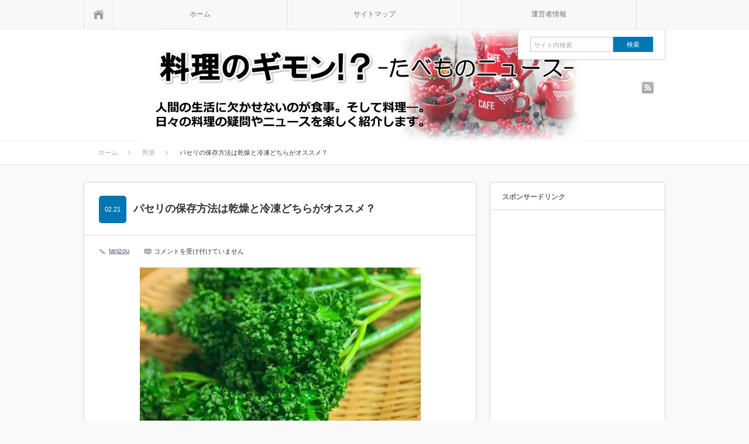

--- FILE ---
content_type: text/html; charset=UTF-8
request_url: https://tabemono-news.com/1895.htm
body_size: 12717
content:
<!DOCTYPE html PUBLIC "-//W3C//DTD XHTML 1.1//EN" "http://www.w3.org/TR/xhtml11/DTD/xhtml11.dtd">
<html xmlns="http://www.w3.org/1999/xhtml">
<head profile="http://gmpg.org/xfn/11">
<meta http-equiv="Content-Type" content="text/html; charset=UTF-8" />
<meta name="viewport" content="width=device-width,initial-scale=1.0" />
<title>パセリの保存方法は乾燥と冷凍どちらがオススメ？ | 料理のギモン！？ -たべものニュース-</title>
<meta name="description" content="独特な苦みと食感を持つパセリですが、実は世界で最も使用されているハーブの1つだということをご存知でしたか？パセリは古代ローマ時代の頃より料理の食材として用いられており、地質や気候への適応力も高く、今では世界各国で栽培が行われてい…" />
<link rel="alternate" type="application/rss+xml" title="料理のギモン！？ -たべものニュース- RSS Feed" href="https://tabemono-news.com/feed" />
<link rel="alternate" type="application/atom+xml" title="料理のギモン！？ -たべものニュース- Atom Feed" href="https://tabemono-news.com/feed/atom" /> 
<link rel="pingback" href="https://tabemono-news.com/xmlrpc.php" />



<link rel="stylesheet" media="screen and (min-width:641px)"  href="https://tabemono-news.com/wp-content/themes/sinka_free/style.css" type="text/css" />
<link rel="stylesheet" href="https://tabemono-news.com/wp-content/themes/sinka_free/comment-style.css" type="text/css" />
<!--[if IE 7]>
<link rel="stylesheet" href="https://tabemono-news.com/wp-content/themes/sinka_free/ie7.css" type="text/css" />
<![endif]-->

 
<meta name='robots' content='max-image-preview:large' />
<script type="text/javascript">
window._wpemojiSettings = {"baseUrl":"https:\/\/s.w.org\/images\/core\/emoji\/14.0.0\/72x72\/","ext":".png","svgUrl":"https:\/\/s.w.org\/images\/core\/emoji\/14.0.0\/svg\/","svgExt":".svg","source":{"concatemoji":"https:\/\/tabemono-news.com\/wp-includes\/js\/wp-emoji-release.min.js?ver=6.1.9"}};
/*! This file is auto-generated */
!function(e,a,t){var n,r,o,i=a.createElement("canvas"),p=i.getContext&&i.getContext("2d");function s(e,t){var a=String.fromCharCode,e=(p.clearRect(0,0,i.width,i.height),p.fillText(a.apply(this,e),0,0),i.toDataURL());return p.clearRect(0,0,i.width,i.height),p.fillText(a.apply(this,t),0,0),e===i.toDataURL()}function c(e){var t=a.createElement("script");t.src=e,t.defer=t.type="text/javascript",a.getElementsByTagName("head")[0].appendChild(t)}for(o=Array("flag","emoji"),t.supports={everything:!0,everythingExceptFlag:!0},r=0;r<o.length;r++)t.supports[o[r]]=function(e){if(p&&p.fillText)switch(p.textBaseline="top",p.font="600 32px Arial",e){case"flag":return s([127987,65039,8205,9895,65039],[127987,65039,8203,9895,65039])?!1:!s([55356,56826,55356,56819],[55356,56826,8203,55356,56819])&&!s([55356,57332,56128,56423,56128,56418,56128,56421,56128,56430,56128,56423,56128,56447],[55356,57332,8203,56128,56423,8203,56128,56418,8203,56128,56421,8203,56128,56430,8203,56128,56423,8203,56128,56447]);case"emoji":return!s([129777,127995,8205,129778,127999],[129777,127995,8203,129778,127999])}return!1}(o[r]),t.supports.everything=t.supports.everything&&t.supports[o[r]],"flag"!==o[r]&&(t.supports.everythingExceptFlag=t.supports.everythingExceptFlag&&t.supports[o[r]]);t.supports.everythingExceptFlag=t.supports.everythingExceptFlag&&!t.supports.flag,t.DOMReady=!1,t.readyCallback=function(){t.DOMReady=!0},t.supports.everything||(n=function(){t.readyCallback()},a.addEventListener?(a.addEventListener("DOMContentLoaded",n,!1),e.addEventListener("load",n,!1)):(e.attachEvent("onload",n),a.attachEvent("onreadystatechange",function(){"complete"===a.readyState&&t.readyCallback()})),(e=t.source||{}).concatemoji?c(e.concatemoji):e.wpemoji&&e.twemoji&&(c(e.twemoji),c(e.wpemoji)))}(window,document,window._wpemojiSettings);
</script>
<style type="text/css">
img.wp-smiley,
img.emoji {
	display: inline !important;
	border: none !important;
	box-shadow: none !important;
	height: 1em !important;
	width: 1em !important;
	margin: 0 0.07em !important;
	vertical-align: -0.1em !important;
	background: none !important;
	padding: 0 !important;
}
</style>
	<link rel='stylesheet' id='wp-block-library-css' href='https://tabemono-news.com/wp-includes/css/dist/block-library/style.min.css?ver=6.1.9' type='text/css' media='all' />
<link rel='stylesheet' id='classic-theme-styles-css' href='https://tabemono-news.com/wp-includes/css/classic-themes.min.css?ver=1' type='text/css' media='all' />
<style id='global-styles-inline-css' type='text/css'>
body{--wp--preset--color--black: #000000;--wp--preset--color--cyan-bluish-gray: #abb8c3;--wp--preset--color--white: #ffffff;--wp--preset--color--pale-pink: #f78da7;--wp--preset--color--vivid-red: #cf2e2e;--wp--preset--color--luminous-vivid-orange: #ff6900;--wp--preset--color--luminous-vivid-amber: #fcb900;--wp--preset--color--light-green-cyan: #7bdcb5;--wp--preset--color--vivid-green-cyan: #00d084;--wp--preset--color--pale-cyan-blue: #8ed1fc;--wp--preset--color--vivid-cyan-blue: #0693e3;--wp--preset--color--vivid-purple: #9b51e0;--wp--preset--gradient--vivid-cyan-blue-to-vivid-purple: linear-gradient(135deg,rgba(6,147,227,1) 0%,rgb(155,81,224) 100%);--wp--preset--gradient--light-green-cyan-to-vivid-green-cyan: linear-gradient(135deg,rgb(122,220,180) 0%,rgb(0,208,130) 100%);--wp--preset--gradient--luminous-vivid-amber-to-luminous-vivid-orange: linear-gradient(135deg,rgba(252,185,0,1) 0%,rgba(255,105,0,1) 100%);--wp--preset--gradient--luminous-vivid-orange-to-vivid-red: linear-gradient(135deg,rgba(255,105,0,1) 0%,rgb(207,46,46) 100%);--wp--preset--gradient--very-light-gray-to-cyan-bluish-gray: linear-gradient(135deg,rgb(238,238,238) 0%,rgb(169,184,195) 100%);--wp--preset--gradient--cool-to-warm-spectrum: linear-gradient(135deg,rgb(74,234,220) 0%,rgb(151,120,209) 20%,rgb(207,42,186) 40%,rgb(238,44,130) 60%,rgb(251,105,98) 80%,rgb(254,248,76) 100%);--wp--preset--gradient--blush-light-purple: linear-gradient(135deg,rgb(255,206,236) 0%,rgb(152,150,240) 100%);--wp--preset--gradient--blush-bordeaux: linear-gradient(135deg,rgb(254,205,165) 0%,rgb(254,45,45) 50%,rgb(107,0,62) 100%);--wp--preset--gradient--luminous-dusk: linear-gradient(135deg,rgb(255,203,112) 0%,rgb(199,81,192) 50%,rgb(65,88,208) 100%);--wp--preset--gradient--pale-ocean: linear-gradient(135deg,rgb(255,245,203) 0%,rgb(182,227,212) 50%,rgb(51,167,181) 100%);--wp--preset--gradient--electric-grass: linear-gradient(135deg,rgb(202,248,128) 0%,rgb(113,206,126) 100%);--wp--preset--gradient--midnight: linear-gradient(135deg,rgb(2,3,129) 0%,rgb(40,116,252) 100%);--wp--preset--duotone--dark-grayscale: url('#wp-duotone-dark-grayscale');--wp--preset--duotone--grayscale: url('#wp-duotone-grayscale');--wp--preset--duotone--purple-yellow: url('#wp-duotone-purple-yellow');--wp--preset--duotone--blue-red: url('#wp-duotone-blue-red');--wp--preset--duotone--midnight: url('#wp-duotone-midnight');--wp--preset--duotone--magenta-yellow: url('#wp-duotone-magenta-yellow');--wp--preset--duotone--purple-green: url('#wp-duotone-purple-green');--wp--preset--duotone--blue-orange: url('#wp-duotone-blue-orange');--wp--preset--font-size--small: 13px;--wp--preset--font-size--medium: 20px;--wp--preset--font-size--large: 36px;--wp--preset--font-size--x-large: 42px;--wp--preset--spacing--20: 0.44rem;--wp--preset--spacing--30: 0.67rem;--wp--preset--spacing--40: 1rem;--wp--preset--spacing--50: 1.5rem;--wp--preset--spacing--60: 2.25rem;--wp--preset--spacing--70: 3.38rem;--wp--preset--spacing--80: 5.06rem;}:where(.is-layout-flex){gap: 0.5em;}body .is-layout-flow > .alignleft{float: left;margin-inline-start: 0;margin-inline-end: 2em;}body .is-layout-flow > .alignright{float: right;margin-inline-start: 2em;margin-inline-end: 0;}body .is-layout-flow > .aligncenter{margin-left: auto !important;margin-right: auto !important;}body .is-layout-constrained > .alignleft{float: left;margin-inline-start: 0;margin-inline-end: 2em;}body .is-layout-constrained > .alignright{float: right;margin-inline-start: 2em;margin-inline-end: 0;}body .is-layout-constrained > .aligncenter{margin-left: auto !important;margin-right: auto !important;}body .is-layout-constrained > :where(:not(.alignleft):not(.alignright):not(.alignfull)){max-width: var(--wp--style--global--content-size);margin-left: auto !important;margin-right: auto !important;}body .is-layout-constrained > .alignwide{max-width: var(--wp--style--global--wide-size);}body .is-layout-flex{display: flex;}body .is-layout-flex{flex-wrap: wrap;align-items: center;}body .is-layout-flex > *{margin: 0;}:where(.wp-block-columns.is-layout-flex){gap: 2em;}.has-black-color{color: var(--wp--preset--color--black) !important;}.has-cyan-bluish-gray-color{color: var(--wp--preset--color--cyan-bluish-gray) !important;}.has-white-color{color: var(--wp--preset--color--white) !important;}.has-pale-pink-color{color: var(--wp--preset--color--pale-pink) !important;}.has-vivid-red-color{color: var(--wp--preset--color--vivid-red) !important;}.has-luminous-vivid-orange-color{color: var(--wp--preset--color--luminous-vivid-orange) !important;}.has-luminous-vivid-amber-color{color: var(--wp--preset--color--luminous-vivid-amber) !important;}.has-light-green-cyan-color{color: var(--wp--preset--color--light-green-cyan) !important;}.has-vivid-green-cyan-color{color: var(--wp--preset--color--vivid-green-cyan) !important;}.has-pale-cyan-blue-color{color: var(--wp--preset--color--pale-cyan-blue) !important;}.has-vivid-cyan-blue-color{color: var(--wp--preset--color--vivid-cyan-blue) !important;}.has-vivid-purple-color{color: var(--wp--preset--color--vivid-purple) !important;}.has-black-background-color{background-color: var(--wp--preset--color--black) !important;}.has-cyan-bluish-gray-background-color{background-color: var(--wp--preset--color--cyan-bluish-gray) !important;}.has-white-background-color{background-color: var(--wp--preset--color--white) !important;}.has-pale-pink-background-color{background-color: var(--wp--preset--color--pale-pink) !important;}.has-vivid-red-background-color{background-color: var(--wp--preset--color--vivid-red) !important;}.has-luminous-vivid-orange-background-color{background-color: var(--wp--preset--color--luminous-vivid-orange) !important;}.has-luminous-vivid-amber-background-color{background-color: var(--wp--preset--color--luminous-vivid-amber) !important;}.has-light-green-cyan-background-color{background-color: var(--wp--preset--color--light-green-cyan) !important;}.has-vivid-green-cyan-background-color{background-color: var(--wp--preset--color--vivid-green-cyan) !important;}.has-pale-cyan-blue-background-color{background-color: var(--wp--preset--color--pale-cyan-blue) !important;}.has-vivid-cyan-blue-background-color{background-color: var(--wp--preset--color--vivid-cyan-blue) !important;}.has-vivid-purple-background-color{background-color: var(--wp--preset--color--vivid-purple) !important;}.has-black-border-color{border-color: var(--wp--preset--color--black) !important;}.has-cyan-bluish-gray-border-color{border-color: var(--wp--preset--color--cyan-bluish-gray) !important;}.has-white-border-color{border-color: var(--wp--preset--color--white) !important;}.has-pale-pink-border-color{border-color: var(--wp--preset--color--pale-pink) !important;}.has-vivid-red-border-color{border-color: var(--wp--preset--color--vivid-red) !important;}.has-luminous-vivid-orange-border-color{border-color: var(--wp--preset--color--luminous-vivid-orange) !important;}.has-luminous-vivid-amber-border-color{border-color: var(--wp--preset--color--luminous-vivid-amber) !important;}.has-light-green-cyan-border-color{border-color: var(--wp--preset--color--light-green-cyan) !important;}.has-vivid-green-cyan-border-color{border-color: var(--wp--preset--color--vivid-green-cyan) !important;}.has-pale-cyan-blue-border-color{border-color: var(--wp--preset--color--pale-cyan-blue) !important;}.has-vivid-cyan-blue-border-color{border-color: var(--wp--preset--color--vivid-cyan-blue) !important;}.has-vivid-purple-border-color{border-color: var(--wp--preset--color--vivid-purple) !important;}.has-vivid-cyan-blue-to-vivid-purple-gradient-background{background: var(--wp--preset--gradient--vivid-cyan-blue-to-vivid-purple) !important;}.has-light-green-cyan-to-vivid-green-cyan-gradient-background{background: var(--wp--preset--gradient--light-green-cyan-to-vivid-green-cyan) !important;}.has-luminous-vivid-amber-to-luminous-vivid-orange-gradient-background{background: var(--wp--preset--gradient--luminous-vivid-amber-to-luminous-vivid-orange) !important;}.has-luminous-vivid-orange-to-vivid-red-gradient-background{background: var(--wp--preset--gradient--luminous-vivid-orange-to-vivid-red) !important;}.has-very-light-gray-to-cyan-bluish-gray-gradient-background{background: var(--wp--preset--gradient--very-light-gray-to-cyan-bluish-gray) !important;}.has-cool-to-warm-spectrum-gradient-background{background: var(--wp--preset--gradient--cool-to-warm-spectrum) !important;}.has-blush-light-purple-gradient-background{background: var(--wp--preset--gradient--blush-light-purple) !important;}.has-blush-bordeaux-gradient-background{background: var(--wp--preset--gradient--blush-bordeaux) !important;}.has-luminous-dusk-gradient-background{background: var(--wp--preset--gradient--luminous-dusk) !important;}.has-pale-ocean-gradient-background{background: var(--wp--preset--gradient--pale-ocean) !important;}.has-electric-grass-gradient-background{background: var(--wp--preset--gradient--electric-grass) !important;}.has-midnight-gradient-background{background: var(--wp--preset--gradient--midnight) !important;}.has-small-font-size{font-size: var(--wp--preset--font-size--small) !important;}.has-medium-font-size{font-size: var(--wp--preset--font-size--medium) !important;}.has-large-font-size{font-size: var(--wp--preset--font-size--large) !important;}.has-x-large-font-size{font-size: var(--wp--preset--font-size--x-large) !important;}
.wp-block-navigation a:where(:not(.wp-element-button)){color: inherit;}
:where(.wp-block-columns.is-layout-flex){gap: 2em;}
.wp-block-pullquote{font-size: 1.5em;line-height: 1.6;}
</style>
<script type='text/javascript' src='https://tabemono-news.com/wp-includes/js/jquery/jquery.min.js?ver=3.6.1' id='jquery-core-js'></script>
<script type='text/javascript' src='https://tabemono-news.com/wp-includes/js/jquery/jquery-migrate.min.js?ver=3.3.2' id='jquery-migrate-js'></script>
<script type='text/javascript' src='https://tabemono-news.com/wp-content/plugins/google-analyticator/external-tracking.min.js?ver=6.5.7' id='ga-external-tracking-js'></script>
<link rel="https://api.w.org/" href="https://tabemono-news.com/wp-json/" /><link rel="alternate" type="application/json" href="https://tabemono-news.com/wp-json/wp/v2/posts/1895" /><link rel="canonical" href="https://tabemono-news.com/1895.htm" />
<link rel='shortlink' href='https://tabemono-news.com/?p=1895' />
<link rel="alternate" type="application/json+oembed" href="https://tabemono-news.com/wp-json/oembed/1.0/embed?url=https%3A%2F%2Ftabemono-news.com%2F1895.htm" />
<link rel="alternate" type="text/xml+oembed" href="https://tabemono-news.com/wp-json/oembed/1.0/embed?url=https%3A%2F%2Ftabemono-news.com%2F1895.htm&#038;format=xml" />
<link rel="apple-touch-icon" sizes="180x180" href="/wp-content/uploads/fbrfg/apple-touch-icon.png">
<link rel="icon" type="image/png" href="/wp-content/uploads/fbrfg/favicon-32x32.png" sizes="32x32">
<link rel="icon" type="image/png" href="/wp-content/uploads/fbrfg/favicon-16x16.png" sizes="16x16">
<link rel="manifest" href="/wp-content/uploads/fbrfg/manifest.json">
<link rel="shortcut icon" href="/wp-content/uploads/fbrfg/favicon.ico">
<meta name="msapplication-config" content="/wp-content/uploads/fbrfg/browserconfig.xml">
<meta name="theme-color" content="#ffffff"><!-- Google Analytics Tracking by Google Analyticator 6.5.7 -->
<script type="text/javascript">window.google_analytics_uacct = "UA-44971124-9";</script>
<script type="text/javascript">
    var analyticsFileTypes = [];
    var analyticsSnippet = 'disabled';
    var analyticsEventTracking = 'enabled';
</script>
<script type="text/javascript">
	(function(i,s,o,g,r,a,m){i['GoogleAnalyticsObject']=r;i[r]=i[r]||function(){
	(i[r].q=i[r].q||[]).push(arguments)},i[r].l=1*new Date();a=s.createElement(o),
	m=s.getElementsByTagName(o)[0];a.async=1;a.src=g;m.parentNode.insertBefore(a,m)
	})(window,document,'script','//www.google-analytics.com/analytics.js','ga');
	ga('create', 'UA-44971124-9', 'auto');
 
	ga('send', 'pageview');
</script>

<!--[if lt IE 9]>
<script type="text/javascript" src="https://tabemono-news.com/wp-content/themes/sinka_free/js/respond.min.js"></script>
<![endif]-->
<script type="text/javascript" src="https://tabemono-news.com/wp-content/themes/sinka_free/js/modernizr.js"></script>

<script type="text/javascript" src="https://tabemono-news.com/wp-content/themes/sinka_free/js/jscript.js"></script>
<script type="text/javascript" src="https://tabemono-news.com/wp-content/themes/sinka_free/js/scroll.js"></script>
<script type="text/javascript" src="https://tabemono-news.com/wp-content/themes/sinka_free/js/comment.js"></script>
<script type="text/javascript" src="https://tabemono-news.com/wp-content/themes/sinka_free/js/fixed_ad.js"></script>

<style type="text/css">
body { font-size:14px; }

a { color:#545B6B; }

a:hover, #post_list .title a:hover, #related_post .title a:hover, #copyright a:hover
 { color:#E1116B; }

#post_list .post_date, #nav #search_button, #post_header .post_date, #submit_comment, .widget_search #search-btn input, .widget_search #searchsubmit, #wp-calendar td#today
 { background-color:#0077B3; }

#nav #search_button:hover:hover, #wp-calendar td a:hover, #wp-calendar #prev a:hover, #wp-calendar #next a:hover, #submit_comment:hover, .widget_search #search-btn input:hover, .widget_search #searchsubmit:hover
 { background-color:#E1116B; }

#guest_info input:focus, #comment_textarea textarea:focus
 { border:1px solid #E1116B; }

.example { font-size:12px; }
.post h3 {
	margin: 0 0 30px;
	padding: 12px 10px;
	background: #0077B3;
	color: #ffffff;
	-webkit-border-radius: 4px;
	-moz-border-radius: 4px;
	border-radius: 4px;
}

.post h4 {
	border-left: 23px solid #0077B3;
	margin-left: 10px;
	padding-left: 10px;
}

.content iframe{ width:100%; }
iframe{ max-width:100%; }
</style>

<link rel="stylesheet" media="screen and (max-width:640px)" href="https://tabemono-news.com/wp-content/themes/sinka_free/mobile.css" type="text/css" />
<link rel="stylesheet" href="https://tabemono-news.com/wp-content/themes/sinka_free/japanese.css" type="text/css" />

</head>
<body class=" layout1 custom-background">

<div id="outer_wrap">

 <div id="nav_wrap">
  <div id="nav">
   <a class="close_button" href="#"><span>閉じる</span></a>
   <a class="menu_home" href="https://tabemono-news.com/"><span>ホーム</span></a>
   <!-- global menu -->
   <div id="global_menu" class="clearfix">
    <ul id="menu-%e3%83%a1%e3%83%8b%e3%83%a5%e3%83%bc" class="menu"><li id="menu-item-3180" class="menu-item menu-item-type-custom menu-item-object-custom menu-item-home menu-item-3180"><a href="http://tabemono-news.com">ホーム</a></li>
<li id="menu-item-3181" class="menu-item menu-item-type-post_type menu-item-object-page menu-item-3181"><a href="https://tabemono-news.com/sitemap">サイトマップ</a></li>
<li id="menu-item-1140" class="menu-item menu-item-type-post_type menu-item-object-page menu-item-1140"><a href="https://tabemono-news.com/%e9%81%8b%e5%96%b6%e8%80%85%e6%83%85%e5%a0%b1">運営者情報</a></li>
</ul>   </div>
   <a href="#" class="menu_search">検索</a>
   <!-- search area -->
   <div class="search_area clearfix">
        <form method="get" id="searchform" action="https://tabemono-news.com/">
     <div><input id="search_input" type="text" value="サイト内検索" name="s" onfocus="if (this.value == 'サイト内検索') this.value = '';" onblur="if (this.value == '') this.value = 'サイト内検索';" /></div>
     <div><input id="search_button" type="submit" value="検索" /></div>
    </form>
       </div>
  </div>
 </div>

 <div id="header_wrap">
  <div id="header" class="clearfix">

   <!-- logo -->
   <h1 id="logo_image" style="top:1px; left:99px;"><a href=" https://tabemono-news.com/" title="料理のギモン！？ -たべものニュース-" data-label="料理のギモン！？ -たべものニュース-"><img src="https://tabemono-news.com/wp-content/uploads/lifefit/logo.jpg?1769507393" alt="料理のギモン！？ -たべものニュース-" title="料理のギモン！？ -たべものニュース-" /></a></h1>

   <!-- social button -->
      <ul id="social_link" class="clearfix">
        <li class="rss"><a class="target_blank" href="https://tabemono-news.com/feed">rss</a></li>
               </ul>
   
   <a href="#" class="menu_button">menu</a>

      <div id="bread_crumb">
    <ul class='clearfix'>
<li itemscope itemtype="http://data-vocabulary.org/Breadcrumb"><a itemprop="url" href="https://tabemono-news.com/"><span itemprop="title">ホーム</span></a></li>
<li itemscope itemtype="http://data-vocabulary.org/Breadcrumb"><a itemprop="url" href="https://tabemono-news.com/category/%e9%87%8e%e8%8f%9c"><span itemprop="title">野菜</span></a></li>
<li itemscope itemtype="http://data-vocabulary.org/Breadcrumb"><span itemprop="title">パセリの保存方法は乾燥と冷凍どちらがオススメ？</span></li>
</ul>
   </div>
   
  </div><!-- END #header -->
 </div><!-- END #header_wrap -->

 <div id="contents" class="clearfix">
<div id="main_content">

 
 <div id="post_header" class="clearfix">
  <h2 class="title short_title">パセリの保存方法は乾燥と冷凍どちらがオススメ？</h2>
  <p class="post_date">02.21</p> </div>

 <div id="post_meta_top" class="clearfix">
    <ul class="clearfix">
   <li class="post_author"><a href="https://tabemono-news.com/author/tanizou" title="tanizou の投稿" rel="author">tanizou</a></li>   <li class="post_comment"><span><span class="screen-reader-text">パセリの保存方法は乾燥と冷凍どちらがオススメ？ は</span>コメントを受け付けていません</span></li>  </ul>
       </div>

 <div class="post">

  
  <div class="post_image"><img width="480" height="318" src="https://tabemono-news.com/wp-content/uploads/2016/02/a0002_001708_R.jpg" class="attachment-large size-large wp-post-image" alt="" decoding="async" srcset="https://tabemono-news.com/wp-content/uploads/2016/02/a0002_001708_R.jpg 480w, https://tabemono-news.com/wp-content/uploads/2016/02/a0002_001708_R-300x199.jpg 300w" sizes="(max-width: 480px) 100vw, 480px" /></div>
  <center>
スポンサードリンク<br /></center>
<script async src="//pagead2.googlesyndication.com/pagead/js/adsbygoogle.js"></script>
<!-- レスポンシブ（上） -->
<ins class="adsbygoogle"
     style="display:block"
     data-ad-client="ca-pub-6422314816454480"
     data-ad-slot="2824474257"
     data-ad-format="horizontal"></ins>
<script>
(adsbygoogle = window.adsbygoogle || []).push({});
</script>
<br />
<br /><p><span style="display:none;"><!-- zenback_title_begin -->パセリの保存方法は乾燥と冷凍どちらがオススメ？<!-- zenback_title_end --></span><!-- zenback_body_begin --><center></center>独特な苦みと食感を持つ<FONT color="red"><B>パセリ</B></FONT>ですが、実は世界で最も使用されているハーブの1つだということをご存知でしたか？</p>
<p>パセリは<span style="background:yellow">古代ローマ時代の頃より料理の食材</span>として用いられており、地質や気候への適応力も高く、今では世界各国で栽培が行われています。しかし、そんなパセリですが、唯一乾燥には弱く、日本では葉の縮れた「カーローパセリ」と呼ばれる品種改良によって誕生した品種を栽培しており、自然界では不利な形質と言われています。</p>
<p>パセリの旬は気候によって異なりますが、日本では春か秋頃に種を蒔き、<ins datetime="2016-02-12T06:10:42+00:00">3月から11月に収穫</ins>されています。そのため、通年を通しておいしいパセリを味わうことができるのですが、最もおいしいと言われる時期は3月から5月、9月から11月であり、この時期に収穫されたパセリは葉が柔らかくて栄養満点です。</p>
<p>そんなパセリですが、家庭菜園の定番野菜の1つとして人気があり、なんと種を蒔いてからおよそ1ヶ月で収穫ができるのです！そのため、パセリを大量に育て、長期保存される方も大勢いらっしゃいます。</p>
<p><FONT color="red"><B>しかし、パセリの保存方法ってあまり聞いたことがありませんよね。</B></FONT></p>
<p>そこで、今回はこれからパセリを栽培される方にオススメの保存方法は乾燥と冷凍どちらなのかをご紹介したいと思います。</p>
<h3><strong>パセリを乾燥保存する方法とは？</h3>
<p></strong><br />
<center><span style="font-size:10px;"><a href="http://www.igosso.net/flk/2450783047.html" target="_blank"><img decoding="async" src="https://farm4.staticflickr.com/3001/2450783047_116564b8f8_m.jpg" alt="" /></a><br />parsley / naitokz</span></center></p>
<p><span style="background:yellow">パセリはやっぱり乾燥で保存したいという方にオススメの長期保存方法をご紹介します。</span></p>
<blockquote>
<p>①生のパセリに付着した汚れをしっかり洗い落としたら、水気を切ります。</p>
<p>②パセリの水気をしっかり拭き取り、キッチンペーパーを敷いた電子レンジに小分けして、重ならないように並べ、２分間温めます。</p>
<p>③2分後、全体を軽く混ぜたら、もう1度2分間温めます。<br />
※湿り気があるようならば、様子を見ながらもう1分間温めましょう。</p>
<p>④若干湿り気が残っていても問題ありませんのでそのままポリ袋などに入れて、両手を使って粉々に粉砕してゆきます。</p>
<p>⑤殺菌済みの小瓶または密閉容器へ粉々に粉砕したパセリを入れ、冷蔵庫で保存します。</p></blockquote>
<p><center></center><br />
もしも、長期間保存したいという方は、冷蔵庫ではなく、冷凍庫に保存すると良いでしょう。</p>
<p>このとき、小瓶や密閉容器に保存した日付を記載しておくことをオススメします。</p>
<p><br />
<center>
スポンサードリンク<br />
<script async src="//pagead2.googlesyndication.com/pagead/js/adsbygoogle.js"></script>
<!-- レスポンシブ（中） -->
<ins class="adsbygoogle"
     style="display:block"
     data-ad-client="ca-pub-6422314816454480"
     data-ad-slot="6354723050"
     data-ad-format="rectangle"></ins>
<script>
(adsbygoogle = window.adsbygoogle || []).push({});
</script></center>
<br /></p>
<h3><strong>パセリを冷凍保存する方法とは？</h3>
<p></strong><br />
<center><span style="font-size:10px;"><a href="http://www.igosso.net/flk/3738172412.html" target="_blank"><img decoding="async" src="https://farm4.staticflickr.com/3531/3738172412_16d0049dd3_m.jpg" alt="" /></a><br />R0012007 / duck75</span></center></p>
<p><span style="background:yellow">パセリを冷凍して長期間保存したいという方は、こちらの方法がオススメです。</span></p>
<blockquote>
<p>①パセリの表面に付着した汚れをしっかり洗い落とします。</p>
<p>②パセリの水気をしっかり拭き取り、密閉袋に丸ごと入れます。</p>
<p>③密閉袋を冷凍庫へ入れ、パセリが凍ったら、袋の上から粉々に粉砕します。<br />
※このとき物を使って強く叩いたりすると袋が破れてしまうので、手で優しく粉砕するようにしましょう。</p>
<p>④粉々に砕いたパセリはそのまま密閉袋に入れておくか、密閉容器に移して冷凍保存しましょう。</p></blockquote>
<p><center></center><br />
パセリは乾燥保存した場合、常温ならば<B>最大3日</B>・冷蔵ならば<B>2週間以内</B>・冷凍ならば<B>数か月間</B>日持ちさせることができます。</p>
<p>一方、冷凍パセリの場合、最大で<B>1ヶ月</B>と乾燥保存に比べると短いため、長期保存を目的としている方は乾燥パセリにした後に冷凍保存すると良いでしょう。</p>
<p><FONT color="red"><B>美容と健康維持に絶大な効果を持つパセリを是非、この機会に料理のアクセントとして活用されてみてはいかがでしょうか。</B></FONT></p>
<p><!-- zenback_body_end --><!-- zenback_date 2016-02-21 --></p>
<br />
<center>
スポンサードリンク<br /></center>
<script async src="//pagead2.googlesyndication.com/pagead/js/adsbygoogle.js"></script>
<!-- レスポンシブ（下） -->
<ins class="adsbygoogle"
     style="display:block"
     data-ad-client="ca-pub-6422314816454480"
     data-ad-slot="5796319858"
     data-ad-format="rectangle"></ins>
<script>
(adsbygoogle = window.adsbygoogle || []).push({});
</script>
<br />  
 </div><!-- END .post -->

  <div id="post_meta_bottom" class="clearfix">
    <ul class="meta1 clearfix">
   <li class="post_publish">2016 02.21</li>   <li class="post_author"><a href="https://tabemono-news.com/author/tanizou" title="tanizou の投稿" rel="author">tanizou</a></li>   <li class="post_comment"><span><span class="screen-reader-text">パセリの保存方法は乾燥と冷凍どちらがオススメ？ は</span>コメントを受け付けていません</span></li>  </ul>
      <ul class="meta2 clearfix">
   <li class="post_category"><a href="https://tabemono-news.com/category/%e9%87%8e%e8%8f%9c" rel="category tag">野菜</a></li>   <li class="post_tag"><a href="https://tabemono-news.com/tag/%e3%83%91%e3%82%bb%e3%83%aa" rel="tag">パセリ</a></li>  </ul>
     </div>
 
 
  <div id="related_post">
  <h3 class="headline2">関連記事</h3>
  <ol class="clearfix">
      <li class="clearfix">
        <a class="image" href="https://tabemono-news.com/1571.htm"><img width="181" height="181" src="https://tabemono-news.com/wp-content/uploads/2015/11/a0002_010933_R-181x181.jpg" class="attachment-size1 size-size1 wp-post-image" alt="" decoding="async" loading="lazy" srcset="https://tabemono-news.com/wp-content/uploads/2015/11/a0002_010933_R-181x181.jpg 181w, https://tabemono-news.com/wp-content/uploads/2015/11/a0002_010933_R-150x150.jpg 150w" sizes="(max-width: 181px) 100vw, 181px" /></a>
        <div class="meta">
     <p class="date">2015 11.23</p>     <h4 class="title"><a href="https://tabemono-news.com/1571.htm">小松菜の茎と葉では、どちらが栄養満点なの？効果的な調理方法も大公開！</a></h4>
    </div>
   </li>
      <li class="clearfix">
        <a class="image" href="https://tabemono-news.com/875.htm"><img width="181" height="181" src="https://tabemono-news.com/wp-content/uploads/2015/06/ginger-356104_640_R-181x181.jpg" class="attachment-size1 size-size1 wp-post-image" alt="" decoding="async" loading="lazy" srcset="https://tabemono-news.com/wp-content/uploads/2015/06/ginger-356104_640_R-181x181.jpg 181w, https://tabemono-news.com/wp-content/uploads/2015/06/ginger-356104_640_R-150x150.jpg 150w, https://tabemono-news.com/wp-content/uploads/2015/06/ginger-356104_640_R-300x300.jpg 300w, https://tabemono-news.com/wp-content/uploads/2015/06/ginger-356104_640_R.jpg 480w" sizes="(max-width: 181px) 100vw, 181px" /></a>
        <div class="meta">
     <p class="date">2015 06.08</p>     <h4 class="title"><a href="https://tabemono-news.com/875.htm">新生姜とは？通常の生姜とは何が違うの？</a></h4>
    </div>
   </li>
      <li class="clearfix">
        <a class="image" href="https://tabemono-news.com/656.htm"><img width="181" height="181" src="https://tabemono-news.com/wp-content/uploads/2015/05/a1180_008241_R-181x181.jpg" class="attachment-size1 size-size1 wp-post-image" alt="" decoding="async" loading="lazy" srcset="https://tabemono-news.com/wp-content/uploads/2015/05/a1180_008241_R-181x181.jpg 181w, https://tabemono-news.com/wp-content/uploads/2015/05/a1180_008241_R-150x150.jpg 150w" sizes="(max-width: 181px) 100vw, 181px" /></a>
        <div class="meta">
     <p class="date">2015 05.14</p>     <h4 class="title"><a href="https://tabemono-news.com/656.htm">にんにくの保存方法を公開！冷凍保存も可能？</a></h4>
    </div>
   </li>
      <li class="clearfix">
        <a class="image" href="https://tabemono-news.com/2912.htm"><img width="181" height="181" src="https://tabemono-news.com/wp-content/uploads/2017/08/a0001_017721_R-181x181.jpg" class="attachment-size1 size-size1 wp-post-image" alt="" decoding="async" loading="lazy" srcset="https://tabemono-news.com/wp-content/uploads/2017/08/a0001_017721_R-181x181.jpg 181w, https://tabemono-news.com/wp-content/uploads/2017/08/a0001_017721_R-150x150.jpg 150w" sizes="(max-width: 181px) 100vw, 181px" /></a>
        <div class="meta">
     <p class="date">2017 10.07</p>     <h4 class="title"><a href="https://tabemono-news.com/2912.htm">ワサビが辛い理由とは？時期や部分によっても違いがある？</a></h4>
    </div>
   </li>
      <li class="clearfix">
        <a class="image" href="https://tabemono-news.com/753.htm"><img width="181" height="181" src="https://tabemono-news.com/wp-content/uploads/2015/05/a0960_000986_R-181x181.jpg" class="attachment-size1 size-size1 wp-post-image" alt="" decoding="async" loading="lazy" srcset="https://tabemono-news.com/wp-content/uploads/2015/05/a0960_000986_R-181x181.jpg 181w, https://tabemono-news.com/wp-content/uploads/2015/05/a0960_000986_R-150x150.jpg 150w" sizes="(max-width: 181px) 100vw, 181px" /></a>
        <div class="meta">
     <p class="date">2015 05.21</p>     <h4 class="title"><a href="https://tabemono-news.com/753.htm">レタスを１０倍おいしく食べるための下準備</a></h4>
    </div>
   </li>
      <li class="clearfix">
        <a class="image" href="https://tabemono-news.com/580.htm"><img width="181" height="181" src="https://tabemono-news.com/wp-content/uploads/2015/05/a0002_010987_R-181x181.jpg" class="attachment-size1 size-size1 wp-post-image" alt="" decoding="async" loading="lazy" srcset="https://tabemono-news.com/wp-content/uploads/2015/05/a0002_010987_R-181x181.jpg 181w, https://tabemono-news.com/wp-content/uploads/2015/05/a0002_010987_R-150x150.jpg 150w" sizes="(max-width: 181px) 100vw, 181px" /></a>
        <div class="meta">
     <p class="date">2015 05.03</p>     <h4 class="title"><a href="https://tabemono-news.com/580.htm">苦いだけじゃない！大注目のゴーヤの栄養とは？</a></h4>
    </div>
   </li>
     </ol>
 </div>
 
 



  <div id="comments">

 


 
 <div class="comment_closed" id="respond">
  コメントは利用できません。 </div>

 </div><!-- #comment end -->
 <div id="post_bottom" class="clearfix">
    <div id="next_prev_link">
   <p class="prev_post"><a href="https://tabemono-news.com/1893.htm" rel="prev">ひな祭り間近！ハマグリの砂抜きを短時間で簡単に終わらせ…</a></p>   <p class="next_post"><a href="https://tabemono-news.com/1897.htm" rel="next">みんな大好き「クッキー」や「ビスケット」、「サブレ」の…</a></p>   <a id="back_top" href="#nav_wrap">RETURN TOP</a>
  </div>
   </div>

</div><!-- END #main_content -->

<div id="side_col" class="side_col">

 <div class="side_widget widget_text" id="text-4">
<h3 class="side_headline"><span>スポンサードリンク</span></h3>
			<div class="textwidget"><script async src="//pagead2.googlesyndication.com/pagead/js/adsbygoogle.js"></script>
<!-- レスポンシブ（右） -->
<ins class="adsbygoogle"
     style="display:block"
     data-ad-client="ca-pub-6422314816454480"
     data-ad-slot="7831456256"
     data-ad-format="auto"></ins>
<script>
(adsbygoogle = window.adsbygoogle || []).push({});
</script></div>
		</div>
<div class="side_widget widget_categories" id="categories-2">
<h3 class="side_headline"><span>カテゴリー</span></h3>

			<ul>
					<li class="cat-item cat-item-3"><a href="https://tabemono-news.com/category/%e6%81%92%e4%be%8b%e8%a1%8c%e4%ba%8b%e3%83%bb%e3%82%a4%e3%83%99%e3%83%b3%e3%83%88">恒例行事・イベント</a>
</li>
	<li class="cat-item cat-item-23"><a href="https://tabemono-news.com/category/%e6%96%99%e7%90%86%e3%83%8b%e3%83%a5%e3%83%bc%e3%82%b9">料理ニュース</a>
</li>
	<li class="cat-item cat-item-13"><a href="https://tabemono-news.com/category/%e3%81%8a%e8%82%89">お肉</a>
</li>
	<li class="cat-item cat-item-14"><a href="https://tabemono-news.com/category/%e9%ad%9a%e4%bb%8b%e9%a1%9e">魚介類</a>
</li>
	<li class="cat-item cat-item-12"><a href="https://tabemono-news.com/category/%e9%87%8e%e8%8f%9c">野菜</a>
</li>
	<li class="cat-item cat-item-24"><a href="https://tabemono-news.com/category/%e6%9e%9c%e7%89%a9">果物</a>
</li>
	<li class="cat-item cat-item-16"><a href="https://tabemono-news.com/category/%e3%81%94%e3%81%af%e3%82%93%e3%82%82%e3%81%ae">ごはんもの</a>
</li>
	<li class="cat-item cat-item-17"><a href="https://tabemono-news.com/category/%e3%83%91%e3%82%b9%e3%82%bf%e3%83%bb%e3%82%b0%e3%83%a9%e3%82%bf%e3%83%b3">パスタ・グラタン</a>
</li>
	<li class="cat-item cat-item-18"><a href="https://tabemono-news.com/category/%e9%ba%ba%e9%a1%9e">麺類</a>
</li>
	<li class="cat-item cat-item-20"><a href="https://tabemono-news.com/category/%e3%82%b9%e3%83%bc%e3%83%97%e3%83%bb%e6%b1%81%e7%89%a9">スープ・汁物</a>
</li>
	<li class="cat-item cat-item-21"><a href="https://tabemono-news.com/category/%e3%81%8a%e5%bc%81%e5%bd%93">お弁当</a>
</li>
	<li class="cat-item cat-item-22"><a href="https://tabemono-news.com/category/%e3%81%8a%e8%8f%93%e5%ad%90%e3%83%bb%e3%83%91%e3%83%b3">お菓子・パン</a>
</li>
	<li class="cat-item cat-item-43"><a href="https://tabemono-news.com/category/%e3%81%9f%e3%81%be%e3%81%94%e3%83%bb%e5%a4%a7%e8%b1%86%e5%8a%a0%e5%b7%a5%e5%93%81">たまご・大豆加工品</a>
</li>
	<li class="cat-item cat-item-71"><a href="https://tabemono-news.com/category/%e6%a0%84%e9%a4%8a">栄養</a>
</li>
	<li class="cat-item cat-item-30"><a href="https://tabemono-news.com/category/%e7%b2%89%e3%82%82%e3%81%ae">粉もの</a>
</li>
	<li class="cat-item cat-item-74"><a href="https://tabemono-news.com/category/%e8%aa%bf%e5%91%b3%e6%96%99">調味料</a>
</li>
	<li class="cat-item cat-item-183"><a href="https://tabemono-news.com/category/%e9%8d%8b%e3%82%82%e3%81%ae">鍋もの</a>
</li>
	<li class="cat-item cat-item-82"><a href="https://tabemono-news.com/category/%e9%a3%b2%e3%81%bf%e7%89%a9">飲み物</a>
</li>
			</ul>

			</div>
<div class="side_widget widget_text" id="text-5">
<h3 class="side_headline"><span>特集ページ</span></h3>
			<div class="textwidget"><center><a href="https://tabemono-news.com/%E6%B8%A9%E3%81%8B%E3%81%84%E9%A3%9F%E3%81%B9%E7%89%A9%E7%89%B9%E9%9B%86"><img src="https://tabemono-news.com/wp-content/uploads/2015/11/3ce69670dcb62adff437bfdbc7ca93cb.jpg" alt="温かい食べ物（小）" width="280" height="130" class="alignnone size-full wp-image-1532" /></a></center>
<br>
<font size="+1.5">⇒　<a href="http://tabemono-news.com/%E6%B8%A9%E3%81%8B%E3%81%84%E9%A3%9F%E3%81%B9%E7%89%A9%E7%89%B9%E9%9B%86">温かい食べ物特集</a></font>
<br>
<br>
<br>
<center><a href="https://tabemono-news.com/%E3%83%90%E3%83%BC%E3%83%99%E3%82%AD%E3%83%A5%E3%83%BC%E7%89%B9%E9%9B%86"><img src="https://tabemono-news.com/wp-content/uploads/2015/10/bbq.jpg" alt="bbq" width="280" height="130" class="alignnone size-full wp-image-1485" /></a></center>
<br>
<font size="+1.5">⇒　<a href="https://tabemono-news.com/%E3%83%90%E3%83%BC%E3%83%99%E3%82%AD%E3%83%A5%E3%83%BC%E7%89%B9%E9%9B%86" >バーベキュー特集</a></font></div>
		</div>
<div class="side_widget category_post_widget2" id="category_post_widget2-2">
<h3 class="side_headline"><span>おすすめカテゴリー記事</span></h3>
<ol class="widget_post_list">
  <li class="clearfix">
    <a class="image" href="https://tabemono-news.com/3150.htm"><img width="181" height="181" src="https://tabemono-news.com/wp-content/uploads/2018/05/0007c3b4095d653dd16dba457050b539_s-181x181.jpg" class="attachment-size1 size-size1 wp-post-image" alt="" decoding="async" loading="lazy" srcset="https://tabemono-news.com/wp-content/uploads/2018/05/0007c3b4095d653dd16dba457050b539_s-181x181.jpg 181w, https://tabemono-news.com/wp-content/uploads/2018/05/0007c3b4095d653dd16dba457050b539_s-150x150.jpg 150w" sizes="(max-width: 181px) 100vw, 181px" /></a>
    <div class="info">
   <p class="date">2018.05.04</p>   <a class="title" href="https://tabemono-news.com/3150.htm">ピーマンの肉詰めの焼き方！はがれないコツとは？</a>
  </div>
 </li>
  <li class="clearfix">
    <a class="image" href="https://tabemono-news.com/3142.htm"><img width="181" height="181" src="https://tabemono-news.com/wp-content/uploads/2018/04/199a4cab5b1f76581d2f7ff0248e01e2_s_R-181x181.jpg" class="attachment-size1 size-size1 wp-post-image" alt="" decoding="async" loading="lazy" srcset="https://tabemono-news.com/wp-content/uploads/2018/04/199a4cab5b1f76581d2f7ff0248e01e2_s_R-181x181.jpg 181w, https://tabemono-news.com/wp-content/uploads/2018/04/199a4cab5b1f76581d2f7ff0248e01e2_s_R-150x150.jpg 150w" sizes="(max-width: 181px) 100vw, 181px" /></a>
    <div class="info">
   <p class="date">2018.04.07</p>   <a class="title" href="https://tabemono-news.com/3142.htm">ズッキーニを冷凍で保存する方法と解凍方法</a>
  </div>
 </li>
  <li class="clearfix">
    <a class="image" href="https://tabemono-news.com/3132.htm"><img width="181" height="181" src="https://tabemono-news.com/wp-content/uploads/2018/03/2ed553d9d0d5695820b4710c296017b1_s_R-181x181.jpg" class="attachment-size1 size-size1 wp-post-image" alt="" decoding="async" loading="lazy" srcset="https://tabemono-news.com/wp-content/uploads/2018/03/2ed553d9d0d5695820b4710c296017b1_s_R-181x181.jpg 181w, https://tabemono-news.com/wp-content/uploads/2018/03/2ed553d9d0d5695820b4710c296017b1_s_R-150x150.jpg 150w" sizes="(max-width: 181px) 100vw, 181px" /></a>
    <div class="info">
   <p class="date">2018.03.07</p>   <a class="title" href="https://tabemono-news.com/3132.htm">じゃがいもを保存していたら芽が出てしまった！</a>
  </div>
 </li>
 </ol>
</div>
<div class="side_widget popular_widget" id="popular_widget-2">
<h3 class="side_headline"><span>人気の記事</span></h3>
<ol class="widget_post_list">
  <li class="clearfix">
    <a class="image" href="https://tabemono-news.com/332.htm"><img width="181" height="181" src="https://tabemono-news.com/wp-content/uploads/2015/04/a0002_001165-181x181.jpg" class="attachment-size1 size-size1 wp-post-image" alt="" decoding="async" loading="lazy" srcset="https://tabemono-news.com/wp-content/uploads/2015/04/a0002_001165-181x181.jpg 181w, https://tabemono-news.com/wp-content/uploads/2015/04/a0002_001165-150x150.jpg 150w" sizes="(max-width: 181px) 100vw, 181px" /></a>
    <div class="info">
   <p class="date">2015.04.01</p>   <a class="title" href="https://tabemono-news.com/332.htm">豚の生姜焼きは、なぜ肉が硬くなるの？柔らかくなる作り方も紹介！</a>
  </div>
 </li>
  <li class="clearfix">
    <a class="image" href="https://tabemono-news.com/1454.htm"><img width="181" height="181" src="https://tabemono-news.com/wp-content/uploads/2015/10/a0002_010934_R-181x181.jpg" class="attachment-size1 size-size1 wp-post-image" alt="" decoding="async" loading="lazy" srcset="https://tabemono-news.com/wp-content/uploads/2015/10/a0002_010934_R-181x181.jpg 181w, https://tabemono-news.com/wp-content/uploads/2015/10/a0002_010934_R-150x150.jpg 150w" sizes="(max-width: 181px) 100vw, 181px" /></a>
    <div class="info">
   <p class="date">2015.10.23</p>   <a class="title" href="https://tabemono-news.com/1454.htm">キャベツの千切りは「水にさらす」、それとも「水にさらさない」どちらが正しいの？</a>
  </div>
 </li>
  <li class="clearfix">
    <a class="image" href="https://tabemono-news.com/1731.htm"><img width="181" height="181" src="https://tabemono-news.com/wp-content/uploads/2015/12/a1180_015436_R_R-181x181.jpg" class="attachment-size1 size-size1 wp-post-image" alt="" decoding="async" loading="lazy" srcset="https://tabemono-news.com/wp-content/uploads/2015/12/a1180_015436_R_R-181x181.jpg 181w, https://tabemono-news.com/wp-content/uploads/2015/12/a1180_015436_R_R-150x150.jpg 150w" sizes="(max-width: 181px) 100vw, 181px" /></a>
    <div class="info">
   <p class="date">2016.01.08</p>   <a class="title" href="https://tabemono-news.com/1731.htm">イナダとハマチ、そしてブリ！出世魚として有名な魚と順番をご紹介</a>
  </div>
 </li>
  <li class="clearfix">
    <a class="image" href="https://tabemono-news.com/969.htm"><img width="181" height="181" src="https://tabemono-news.com/wp-content/uploads/2015/06/028aa2d7fc763740350c5712d042ac00_s_R-181x181.jpg" class="attachment-size1 size-size1 wp-post-image" alt="" decoding="async" loading="lazy" srcset="https://tabemono-news.com/wp-content/uploads/2015/06/028aa2d7fc763740350c5712d042ac00_s_R-181x181.jpg 181w, https://tabemono-news.com/wp-content/uploads/2015/06/028aa2d7fc763740350c5712d042ac00_s_R-150x150.jpg 150w" sizes="(max-width: 181px) 100vw, 181px" /></a>
    <div class="info">
   <p class="date">2015.06.26</p>   <a class="title" href="https://tabemono-news.com/969.htm">太刀魚を刺身にしても大丈夫？寄生虫の心配は？</a>
  </div>
 </li>
  <li class="clearfix">
    <a class="image" href="https://tabemono-news.com/1215.htm"><img width="181" height="181" src="https://tabemono-news.com/wp-content/uploads/2015/08/a1180_004189_R-181x181.jpg" class="attachment-size1 size-size1 wp-post-image" alt="" decoding="async" loading="lazy" srcset="https://tabemono-news.com/wp-content/uploads/2015/08/a1180_004189_R-181x181.jpg 181w, https://tabemono-news.com/wp-content/uploads/2015/08/a1180_004189_R-150x150.jpg 150w" sizes="(max-width: 181px) 100vw, 181px" /></a>
    <div class="info">
   <p class="date">2015.08.23</p>   <a class="title" href="https://tabemono-news.com/1215.htm">サンマのはらわたに赤い虫!?食べても平気なの？</a>
  </div>
 </li>
  <li class="clearfix">
    <a class="image" href="https://tabemono-news.com/697.htm"><img width="181" height="181" src="https://tabemono-news.com/wp-content/uploads/2015/05/christmas-cookies-553457_640_R-181x181.jpg" class="attachment-size1 size-size1 wp-post-image" alt="" decoding="async" loading="lazy" srcset="https://tabemono-news.com/wp-content/uploads/2015/05/christmas-cookies-553457_640_R-181x181.jpg 181w, https://tabemono-news.com/wp-content/uploads/2015/05/christmas-cookies-553457_640_R-150x150.jpg 150w" sizes="(max-width: 181px) 100vw, 181px" /></a>
    <div class="info">
   <p class="date">2015.05.16</p>   <a class="title" href="https://tabemono-news.com/697.htm">手作りクッキーはどれくらい日持ちするの？保存方法とは？？</a>
  </div>
 </li>
  <li class="clearfix">
    <a class="image" href="https://tabemono-news.com/1479.htm"><img width="181" height="181" src="https://tabemono-news.com/wp-content/uploads/2015/10/a0050_000230_R-181x181.jpg" class="attachment-size1 size-size1 wp-post-image" alt="" decoding="async" loading="lazy" srcset="https://tabemono-news.com/wp-content/uploads/2015/10/a0050_000230_R-181x181.jpg 181w, https://tabemono-news.com/wp-content/uploads/2015/10/a0050_000230_R-150x150.jpg 150w" sizes="(max-width: 181px) 100vw, 181px" /></a>
    <div class="info">
   <p class="date">2015.10.31</p>   <a class="title" href="https://tabemono-news.com/1479.htm">しゃぶしゃぶにオススメの具材をご紹介【野菜や海鮮など】</a>
  </div>
 </li>
  <li class="clearfix">
    <a class="image" href="https://tabemono-news.com/1554.htm"><img width="181" height="181" src="https://tabemono-news.com/wp-content/uploads/2015/11/eat-114297_640_R-181x181.jpg" class="attachment-size1 size-size1 wp-post-image" alt="" decoding="async" loading="lazy" srcset="https://tabemono-news.com/wp-content/uploads/2015/11/eat-114297_640_R-181x181.jpg 181w, https://tabemono-news.com/wp-content/uploads/2015/11/eat-114297_640_R-150x150.jpg 150w" sizes="(max-width: 181px) 100vw, 181px" /></a>
    <div class="info">
   <p class="date">2015.11.19</p>   <a class="title" href="https://tabemono-news.com/1554.htm">ミートローフとハンバーグってどう違うの？食べ方や作り方の違いを大公開！</a>
  </div>
 </li>
  <li class="clearfix">
    <a class="image" href="https://tabemono-news.com/282.htm"><img width="181" height="181" src="https://tabemono-news.com/wp-content/uploads/2015/03/a0002_011943-181x181.jpg" class="attachment-size1 size-size1 wp-post-image" alt="" decoding="async" loading="lazy" srcset="https://tabemono-news.com/wp-content/uploads/2015/03/a0002_011943-181x181.jpg 181w, https://tabemono-news.com/wp-content/uploads/2015/03/a0002_011943-150x150.jpg 150w" sizes="(max-width: 181px) 100vw, 181px" /></a>
    <div class="info">
   <p class="date">2015.03.25</p>   <a class="title" href="https://tabemono-news.com/282.htm">スーパーで買ってきた牛ばら肉を柔らかくする方法</a>
  </div>
 </li>
  <li class="clearfix">
    <a class="image" href="https://tabemono-news.com/610.htm"><img width="181" height="181" src="https://tabemono-news.com/wp-content/uploads/2015/05/pudding-1107_640_R-181x181.jpg" class="attachment-size1 size-size1 wp-post-image" alt="" decoding="async" loading="lazy" srcset="https://tabemono-news.com/wp-content/uploads/2015/05/pudding-1107_640_R-181x181.jpg 181w, https://tabemono-news.com/wp-content/uploads/2015/05/pudding-1107_640_R-150x150.jpg 150w" sizes="(max-width: 181px) 100vw, 181px" /></a>
    <div class="info">
   <p class="date">2015.05.06</p>   <a class="title" href="https://tabemono-news.com/610.htm">プリンが固まらない！上手に作るための５つのポイント</a>
  </div>
 </li>
 </ol>
</div>
<div class="side_widget widget_text" id="text-6">
<h3 class="side_headline"><span>リンク</span></h3>
			<div class="textwidget"><p>⇒<a href="http://souji-syuunou.com/">カンタン掃除とアイデア洗濯術 CLEAN HOUSE</a></p>
</div>
		</div>

</div>

 </div><!-- END #content -->

 
 <div id="copyright">
  <!-- footer menu -->
    <a href="#nav_wrap" id="return_top">RETURN TOP</a>
  <p>Copyright &copy;&nbsp; <a href="https://tabemono-news.com/">料理のギモン！？ -たべものニュース-</a> | Wordpress Thema <a href="http://www.af5.jp/">SINKA</a></p>
 </div>

</div><!-- END #outer_wrap -->

<!-- AdSense Manager v4.0.3 (0.341 seconds.) --><script type='text/javascript' src='https://tabemono-news.com/wp-includes/js/comment-reply.min.js?ver=6.1.9' id='comment-reply-js'></script>


<script>
  (function(i,s,o,g,r,a,m){i['GoogleAnalyticsObject']=r;i[r]=i[r]||function(){
  (i[r].q=i[r].q||[]).push(arguments)},i[r].l=1*new Date();a=s.createElement(o),
  m=s.getElementsByTagName(o)[0];a.async=1;a.src=g;m.parentNode.insertBefore(a,m)
  })(window,document,'script','//www.google-analytics.com/analytics.js','ga');

  ga('create', 'UA-44971124-9', 'auto');
  ga('send', 'pageview');

</script>
</body>
</html>

--- FILE ---
content_type: text/html; charset=utf-8
request_url: https://www.google.com/recaptcha/api2/aframe
body_size: 265
content:
<!DOCTYPE HTML><html><head><meta http-equiv="content-type" content="text/html; charset=UTF-8"></head><body><script nonce="oPKPglYg0Soon9xwPc_-Cg">/** Anti-fraud and anti-abuse applications only. See google.com/recaptcha */ try{var clients={'sodar':'https://pagead2.googlesyndication.com/pagead/sodar?'};window.addEventListener("message",function(a){try{if(a.source===window.parent){var b=JSON.parse(a.data);var c=clients[b['id']];if(c){var d=document.createElement('img');d.src=c+b['params']+'&rc='+(localStorage.getItem("rc::a")?sessionStorage.getItem("rc::b"):"");window.document.body.appendChild(d);sessionStorage.setItem("rc::e",parseInt(sessionStorage.getItem("rc::e")||0)+1);localStorage.setItem("rc::h",'1769507396912');}}}catch(b){}});window.parent.postMessage("_grecaptcha_ready", "*");}catch(b){}</script></body></html>

--- FILE ---
content_type: application/javascript
request_url: https://tabemono-news.com/wp-content/themes/sinka_free/js/jscript.js
body_size: 1011
content:
jQuery(document).ready(function($){

  $("a").bind("focus",function(){if(this.blur)this.blur();});
  $("a.target_blank").attr("target","_blank");

  $("#footer_menu li:last").addClass("last");

  jQuery.easing.easeOutExpo = function (x, t, b, c, d) {
   return (t==d) ? b+c : c * (-Math.pow(2, -10 * t/d) + 1) + b;
  };

  $("#nav .menu_search").toggle(function(){
    $(this).addClass("active");
    $('#nav .search_area').slideToggle('700', "easeOutExpo", function () {});
  },function(){
    $('#nav .search_area').slideToggle('700', "easeOutExpo", function () {});
    $(this).removeClass("active");
  });

  $("#comment_area ol > li:even").addClass("even_comment");
  $("#comment_area ol > li:odd").addClass("odd_comment");
  $(".even_comment > .children > li").addClass("even_comment_children");
  $(".odd_comment > .children > li").addClass("odd_comment_children");
  $(".even_comment_children > .children > li").addClass("odd_comment_children");
  $(".odd_comment_children > .children > li").addClass("even_comment_children");
  $(".even_comment_children > .children > li").addClass("odd_comment_children");
  $(".odd_comment_children > .children > li").addClass("even_comment_children");

  $("#trackback_switch").click(function(){
    $("#comment_switch").removeClass("comment_switch_active");
    $(this).addClass("comment_switch_active");
    $("#comment_area").animate({opacity: 'hide'}, 0);
    $("#trackback_area").animate({opacity: 'show'}, 1000);
    return false;
  });

  $("#comment_switch").click(function(){
    $("#trackback_switch").removeClass("comment_switch_active");
    $(this).addClass("comment_switch_active");
    $("#trackback_area").animate({opacity: 'hide'}, 0);
    $("#comment_area").animate({opacity: 'show'}, 1000);
    return false;
  });





 ww = document.body.clientWidth;
 if (ww < 640) {

   $("html").removeClass("pc");

   $("#outer_wrap").wrapInner("<div class='inner_wrap'></div>");

   $("#global_menu > ul > li").css("width", "");
   $("#global_menu ul ul li").css("width", "");

   $('#global_menu ul ul').show();

   $(".menu_button").toggle(function(){
     $(this).addClass("active");
     $("body").addClass("open");
   },function(){
     $(this).removeClass("active");
     $("body").removeClass("open");
   });

   $(".close_button").click(function(){
    $(".menu_button").click();
   });

 } else if(ww >= 640) {

   $("html").addClass("pc");

   var n_size=$("#global_menu > ul > li").size();
   var aWidth = 894/n_size;
   $("#global_menu > ul > li").css("width", aWidth+"px");
   $("#global_menu ul ul li").css("width", (aWidth)+"px");
   $("#global_menu ul li:has(ul)").addClass("parent_menu");

   $("#global_menu li")
    .bind("mouseover",function(){
     $(">ul:not(:animated)",this).slideDown("fast");
     $(this).addClass("active_menu");
    })
    .bind("mouseleave",function(){
     $(">ul",this).slideUp("fast");
     $(this).removeClass("active_menu");
    });

 };

 $(window).bind('resize orientationchange', function() {

  ww = document.body.clientWidth;

  if (ww < 640) {

   $("html").removeClass("pc");

   if(!$('#outer_wrap').children().hasClass('inner_wrap')) { 
    $("#outer_wrap").wrapInner("<div class='inner_wrap'></div>");
   };

   $(".menu_button").css("display", "block");
   $(".close_button").css("display", "block");

   $('#global_menu ul ul').show();

   $("#global_menu > ul > li").css("width", "");
   $("#global_menu ul ul li").css("width", "");

   $('#global_menu ul').removeClass("active_menu");
   $("#global_menu li").unbind('mouseover mouseleave');

   $(".menu_button").toggle(function(){
     $(this).addClass("active");
     $("body").addClass("open");
   },function(){
     $(this).removeClass("active");
     $("body").removeClass("open");
   });

   $(".close_button").click(function(){
    $(".menu_button").click();
   });

  } else if(ww >= 640) {

   $("html").addClass("pc");

   var n_size=$("#global_menu > ul > li").size();
   var aWidth = 894/n_size;
   $("#global_menu > ul > li").css("width", aWidth+"px");
   $("#global_menu ul ul li").css("width", (aWidth)+"px");
   $("#global_menu ul li:has(ul)").addClass("parent_menu");

   $(".close_button").css("display", "none");
   $(".menu_button").css("display", "none");
   $("#global_menu").show();
   $('#global_menu ul ul').hide();
   $('#global_menu a:has(ul)').removeClass("active_menu").unbind('click');

   $("#global_menu li")
    .bind("mouseover",function(){
     $(">ul:not(:animated)",this).slideDown("fast");
     $(this).addClass("parent_menu");
    })
    .bind("mouseleave",function(){
     $(">ul",this).slideUp("fast");
     $(this).removeClass("parent_menu");
    });

  };

 });






});